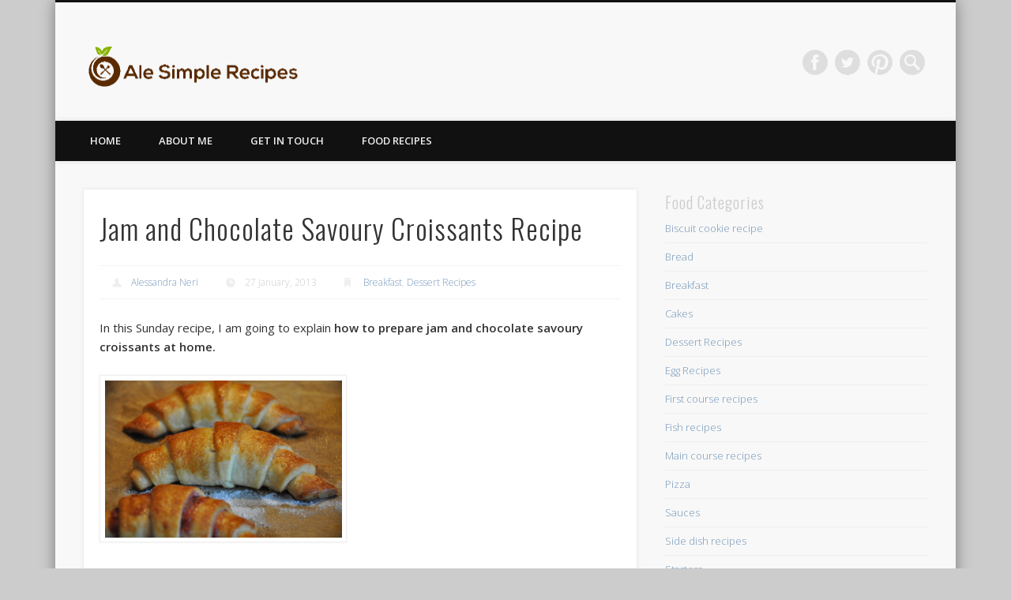

--- FILE ---
content_type: text/html; charset=UTF-8
request_url: https://www.alesimplerecipes.com/savoury-croissants
body_size: 16809
content:
<!DOCTYPE html>
<html lang="en-US">
<head>
<meta charset="UTF-8" />
<meta name="viewport" content="width=device-width, initial-scale=1.0" />
<link rel="profile" href="https://gmpg.org/xfn/11" />
<link rel="pingback" href="https://www.alesimplerecipes.com/xmlrpc.php" />
<meta name='robots' content='index, follow, max-image-preview:large, max-snippet:-1, max-video-preview:-1' />
<script id="cookieyes" type="text/javascript" src="https://cdn-cookieyes.com/client_data/282fb3616487f88df83be131/script.js"></script>
<!-- Google Tag Manager for WordPress by gtm4wp.com -->
<script data-cfasync="false" data-pagespeed-no-defer>
	var gtm4wp_datalayer_name = "dataLayer";
	var dataLayer = dataLayer || [];
</script>
<!-- End Google Tag Manager for WordPress by gtm4wp.com --><script type="text/javascript" id="wpp-js" src="https://www.alesimplerecipes.com/wp-content/plugins/wordpress-popular-posts/assets/js/wpp.min.js" data-sampling="0" data-sampling-rate="100" data-api-url="https://www.alesimplerecipes.com/wp-json/wordpress-popular-posts" data-post-id="918" data-token="df7f317616" data-lang="0" data-debug="0"></script>

	<!-- This site is optimized with the Yoast SEO plugin v23.3 - https://yoast.com/wordpress/plugins/seo/ -->
	<title>savoury croissants recipe</title>
	<meta name="description" content="How to make special your breakfast. Savoury croissants is a great recipe for kids, families and friends. Perfect at breakfast." />
	<link rel="canonical" href="https://www.alesimplerecipes.com/savoury-croissants" />
	<meta property="og:locale" content="en_US" />
	<meta property="og:type" content="article" />
	<meta property="og:title" content="savoury croissants recipe" />
	<meta property="og:description" content="How to make special your breakfast. Savoury croissants is a great recipe for kids, families and friends. Perfect at breakfast." />
	<meta property="og:url" content="https://www.alesimplerecipes.com/savoury-croissants" />
	<meta property="og:site_name" content="Ale Simple Recipes" />
	<meta property="article:published_time" content="2013-01-27T11:30:25+00:00" />
	<meta property="article:modified_time" content="2013-06-02T17:26:22+00:00" />
	<meta property="og:image" content="https://www.alesimplerecipes.com/wp-content/uploads/2013/01/3-x.jpg" />
	<meta property="og:image:width" content="300" />
	<meta property="og:image:height" content="199" />
	<meta property="og:image:type" content="image/jpeg" />
	<meta name="author" content="Alessandra Neri" />
	<meta name="twitter:label1" content="Written by" />
	<meta name="twitter:data1" content="Alessandra Neri" />
	<meta name="twitter:label2" content="Est. reading time" />
	<meta name="twitter:data2" content="1 minute" />
	<script type="application/ld+json" class="yoast-schema-graph">{"@context":"https://schema.org","@graph":[{"@type":"WebPage","@id":"https://www.alesimplerecipes.com/savoury-croissants","url":"https://www.alesimplerecipes.com/savoury-croissants","name":"savoury croissants recipe","isPartOf":{"@id":"https://www.alesimplerecipes.com/#website"},"primaryImageOfPage":{"@id":"https://www.alesimplerecipes.com/savoury-croissants#primaryimage"},"image":{"@id":"https://www.alesimplerecipes.com/savoury-croissants#primaryimage"},"thumbnailUrl":"https://www.alesimplerecipes.com/wp-content/uploads/2013/01/3-x.jpg","datePublished":"2013-01-27T11:30:25+00:00","dateModified":"2013-06-02T17:26:22+00:00","author":{"@id":"https://www.alesimplerecipes.com/#/schema/person/307cf1bca6c83e89422cefbd38960b03"},"description":"How to make special your breakfast. Savoury croissants is a great recipe for kids, families and friends. Perfect at breakfast.","breadcrumb":{"@id":"https://www.alesimplerecipes.com/savoury-croissants#breadcrumb"},"inLanguage":"en-US","potentialAction":[{"@type":"ReadAction","target":["https://www.alesimplerecipes.com/savoury-croissants"]}]},{"@type":"ImageObject","inLanguage":"en-US","@id":"https://www.alesimplerecipes.com/savoury-croissants#primaryimage","url":"https://www.alesimplerecipes.com/wp-content/uploads/2013/01/3-x.jpg","contentUrl":"https://www.alesimplerecipes.com/wp-content/uploads/2013/01/3-x.jpg","width":300,"height":199},{"@type":"BreadcrumbList","@id":"https://www.alesimplerecipes.com/savoury-croissants#breadcrumb","itemListElement":[{"@type":"ListItem","position":1,"name":"Simple Recipes Home","item":"https://www.alesimplerecipes.com/"},{"@type":"ListItem","position":2,"name":"Breakfast","item":"https://www.alesimplerecipes.com/breakfast"},{"@type":"ListItem","position":3,"name":"Jam and Chocolate Savoury Croissants Recipe"}]},{"@type":"WebSite","@id":"https://www.alesimplerecipes.com/#website","url":"https://www.alesimplerecipes.com/","name":"Ale Simple Recipes","description":"Easy Simple Recipes to try at home with great success. No experience neeeded","potentialAction":[{"@type":"SearchAction","target":{"@type":"EntryPoint","urlTemplate":"https://www.alesimplerecipes.com/?s={search_term_string}"},"query-input":"required name=search_term_string"}],"inLanguage":"en-US"},{"@type":"Person","@id":"https://www.alesimplerecipes.com/#/schema/person/307cf1bca6c83e89422cefbd38960b03","name":"Alessandra Neri","image":{"@type":"ImageObject","inLanguage":"en-US","@id":"https://www.alesimplerecipes.com/#/schema/person/image/","url":"https://secure.gravatar.com/avatar/9fa7893961301bea0a50133b2c58930a?s=96&d=mm&r=g","contentUrl":"https://secure.gravatar.com/avatar/9fa7893961301bea0a50133b2c58930a?s=96&d=mm&r=g","caption":"Alessandra Neri"},"url":"https://www.alesimplerecipes.com/author/ale"}]}</script>
	<!-- / Yoast SEO plugin. -->


<link rel="alternate" type="application/rss+xml" title="Ale Simple Recipes &raquo; Feed" href="https://www.alesimplerecipes.com/feed" />
<link rel="alternate" type="application/rss+xml" title="Ale Simple Recipes &raquo; Comments Feed" href="https://www.alesimplerecipes.com/comments/feed" />
<link rel="alternate" type="application/rss+xml" title="Ale Simple Recipes &raquo; Jam and Chocolate Savoury Croissants Recipe Comments Feed" href="https://www.alesimplerecipes.com/savoury-croissants/feed" />
<script type="text/javascript">
/* <![CDATA[ */
window._wpemojiSettings = {"baseUrl":"https:\/\/s.w.org\/images\/core\/emoji\/15.0.3\/72x72\/","ext":".png","svgUrl":"https:\/\/s.w.org\/images\/core\/emoji\/15.0.3\/svg\/","svgExt":".svg","source":{"concatemoji":"https:\/\/www.alesimplerecipes.com\/wp-includes\/js\/wp-emoji-release.min.js?ver=6.6.4"}};
/*! This file is auto-generated */
!function(i,n){var o,s,e;function c(e){try{var t={supportTests:e,timestamp:(new Date).valueOf()};sessionStorage.setItem(o,JSON.stringify(t))}catch(e){}}function p(e,t,n){e.clearRect(0,0,e.canvas.width,e.canvas.height),e.fillText(t,0,0);var t=new Uint32Array(e.getImageData(0,0,e.canvas.width,e.canvas.height).data),r=(e.clearRect(0,0,e.canvas.width,e.canvas.height),e.fillText(n,0,0),new Uint32Array(e.getImageData(0,0,e.canvas.width,e.canvas.height).data));return t.every(function(e,t){return e===r[t]})}function u(e,t,n){switch(t){case"flag":return n(e,"\ud83c\udff3\ufe0f\u200d\u26a7\ufe0f","\ud83c\udff3\ufe0f\u200b\u26a7\ufe0f")?!1:!n(e,"\ud83c\uddfa\ud83c\uddf3","\ud83c\uddfa\u200b\ud83c\uddf3")&&!n(e,"\ud83c\udff4\udb40\udc67\udb40\udc62\udb40\udc65\udb40\udc6e\udb40\udc67\udb40\udc7f","\ud83c\udff4\u200b\udb40\udc67\u200b\udb40\udc62\u200b\udb40\udc65\u200b\udb40\udc6e\u200b\udb40\udc67\u200b\udb40\udc7f");case"emoji":return!n(e,"\ud83d\udc26\u200d\u2b1b","\ud83d\udc26\u200b\u2b1b")}return!1}function f(e,t,n){var r="undefined"!=typeof WorkerGlobalScope&&self instanceof WorkerGlobalScope?new OffscreenCanvas(300,150):i.createElement("canvas"),a=r.getContext("2d",{willReadFrequently:!0}),o=(a.textBaseline="top",a.font="600 32px Arial",{});return e.forEach(function(e){o[e]=t(a,e,n)}),o}function t(e){var t=i.createElement("script");t.src=e,t.defer=!0,i.head.appendChild(t)}"undefined"!=typeof Promise&&(o="wpEmojiSettingsSupports",s=["flag","emoji"],n.supports={everything:!0,everythingExceptFlag:!0},e=new Promise(function(e){i.addEventListener("DOMContentLoaded",e,{once:!0})}),new Promise(function(t){var n=function(){try{var e=JSON.parse(sessionStorage.getItem(o));if("object"==typeof e&&"number"==typeof e.timestamp&&(new Date).valueOf()<e.timestamp+604800&&"object"==typeof e.supportTests)return e.supportTests}catch(e){}return null}();if(!n){if("undefined"!=typeof Worker&&"undefined"!=typeof OffscreenCanvas&&"undefined"!=typeof URL&&URL.createObjectURL&&"undefined"!=typeof Blob)try{var e="postMessage("+f.toString()+"("+[JSON.stringify(s),u.toString(),p.toString()].join(",")+"));",r=new Blob([e],{type:"text/javascript"}),a=new Worker(URL.createObjectURL(r),{name:"wpTestEmojiSupports"});return void(a.onmessage=function(e){c(n=e.data),a.terminate(),t(n)})}catch(e){}c(n=f(s,u,p))}t(n)}).then(function(e){for(var t in e)n.supports[t]=e[t],n.supports.everything=n.supports.everything&&n.supports[t],"flag"!==t&&(n.supports.everythingExceptFlag=n.supports.everythingExceptFlag&&n.supports[t]);n.supports.everythingExceptFlag=n.supports.everythingExceptFlag&&!n.supports.flag,n.DOMReady=!1,n.readyCallback=function(){n.DOMReady=!0}}).then(function(){return e}).then(function(){var e;n.supports.everything||(n.readyCallback(),(e=n.source||{}).concatemoji?t(e.concatemoji):e.wpemoji&&e.twemoji&&(t(e.twemoji),t(e.wpemoji)))}))}((window,document),window._wpemojiSettings);
/* ]]> */
</script>
<style id='wp-emoji-styles-inline-css' type='text/css'>

	img.wp-smiley, img.emoji {
		display: inline !important;
		border: none !important;
		box-shadow: none !important;
		height: 1em !important;
		width: 1em !important;
		margin: 0 0.07em !important;
		vertical-align: -0.1em !important;
		background: none !important;
		padding: 0 !important;
	}
</style>
<link rel='stylesheet' id='wp-block-library-css' href='https://www.alesimplerecipes.com/wp-includes/css/dist/block-library/style.min.css?ver=6.6.4' type='text/css' media='all' />
<style id='classic-theme-styles-inline-css' type='text/css'>
/*! This file is auto-generated */
.wp-block-button__link{color:#fff;background-color:#32373c;border-radius:9999px;box-shadow:none;text-decoration:none;padding:calc(.667em + 2px) calc(1.333em + 2px);font-size:1.125em}.wp-block-file__button{background:#32373c;color:#fff;text-decoration:none}
</style>
<style id='global-styles-inline-css' type='text/css'>
:root{--wp--preset--aspect-ratio--square: 1;--wp--preset--aspect-ratio--4-3: 4/3;--wp--preset--aspect-ratio--3-4: 3/4;--wp--preset--aspect-ratio--3-2: 3/2;--wp--preset--aspect-ratio--2-3: 2/3;--wp--preset--aspect-ratio--16-9: 16/9;--wp--preset--aspect-ratio--9-16: 9/16;--wp--preset--color--black: #000000;--wp--preset--color--cyan-bluish-gray: #abb8c3;--wp--preset--color--white: #ffffff;--wp--preset--color--pale-pink: #f78da7;--wp--preset--color--vivid-red: #cf2e2e;--wp--preset--color--luminous-vivid-orange: #ff6900;--wp--preset--color--luminous-vivid-amber: #fcb900;--wp--preset--color--light-green-cyan: #7bdcb5;--wp--preset--color--vivid-green-cyan: #00d084;--wp--preset--color--pale-cyan-blue: #8ed1fc;--wp--preset--color--vivid-cyan-blue: #0693e3;--wp--preset--color--vivid-purple: #9b51e0;--wp--preset--gradient--vivid-cyan-blue-to-vivid-purple: linear-gradient(135deg,rgba(6,147,227,1) 0%,rgb(155,81,224) 100%);--wp--preset--gradient--light-green-cyan-to-vivid-green-cyan: linear-gradient(135deg,rgb(122,220,180) 0%,rgb(0,208,130) 100%);--wp--preset--gradient--luminous-vivid-amber-to-luminous-vivid-orange: linear-gradient(135deg,rgba(252,185,0,1) 0%,rgba(255,105,0,1) 100%);--wp--preset--gradient--luminous-vivid-orange-to-vivid-red: linear-gradient(135deg,rgba(255,105,0,1) 0%,rgb(207,46,46) 100%);--wp--preset--gradient--very-light-gray-to-cyan-bluish-gray: linear-gradient(135deg,rgb(238,238,238) 0%,rgb(169,184,195) 100%);--wp--preset--gradient--cool-to-warm-spectrum: linear-gradient(135deg,rgb(74,234,220) 0%,rgb(151,120,209) 20%,rgb(207,42,186) 40%,rgb(238,44,130) 60%,rgb(251,105,98) 80%,rgb(254,248,76) 100%);--wp--preset--gradient--blush-light-purple: linear-gradient(135deg,rgb(255,206,236) 0%,rgb(152,150,240) 100%);--wp--preset--gradient--blush-bordeaux: linear-gradient(135deg,rgb(254,205,165) 0%,rgb(254,45,45) 50%,rgb(107,0,62) 100%);--wp--preset--gradient--luminous-dusk: linear-gradient(135deg,rgb(255,203,112) 0%,rgb(199,81,192) 50%,rgb(65,88,208) 100%);--wp--preset--gradient--pale-ocean: linear-gradient(135deg,rgb(255,245,203) 0%,rgb(182,227,212) 50%,rgb(51,167,181) 100%);--wp--preset--gradient--electric-grass: linear-gradient(135deg,rgb(202,248,128) 0%,rgb(113,206,126) 100%);--wp--preset--gradient--midnight: linear-gradient(135deg,rgb(2,3,129) 0%,rgb(40,116,252) 100%);--wp--preset--font-size--small: 13px;--wp--preset--font-size--medium: 20px;--wp--preset--font-size--large: 36px;--wp--preset--font-size--x-large: 42px;--wp--preset--spacing--20: 0.44rem;--wp--preset--spacing--30: 0.67rem;--wp--preset--spacing--40: 1rem;--wp--preset--spacing--50: 1.5rem;--wp--preset--spacing--60: 2.25rem;--wp--preset--spacing--70: 3.38rem;--wp--preset--spacing--80: 5.06rem;--wp--preset--shadow--natural: 6px 6px 9px rgba(0, 0, 0, 0.2);--wp--preset--shadow--deep: 12px 12px 50px rgba(0, 0, 0, 0.4);--wp--preset--shadow--sharp: 6px 6px 0px rgba(0, 0, 0, 0.2);--wp--preset--shadow--outlined: 6px 6px 0px -3px rgba(255, 255, 255, 1), 6px 6px rgba(0, 0, 0, 1);--wp--preset--shadow--crisp: 6px 6px 0px rgba(0, 0, 0, 1);}:where(.is-layout-flex){gap: 0.5em;}:where(.is-layout-grid){gap: 0.5em;}body .is-layout-flex{display: flex;}.is-layout-flex{flex-wrap: wrap;align-items: center;}.is-layout-flex > :is(*, div){margin: 0;}body .is-layout-grid{display: grid;}.is-layout-grid > :is(*, div){margin: 0;}:where(.wp-block-columns.is-layout-flex){gap: 2em;}:where(.wp-block-columns.is-layout-grid){gap: 2em;}:where(.wp-block-post-template.is-layout-flex){gap: 1.25em;}:where(.wp-block-post-template.is-layout-grid){gap: 1.25em;}.has-black-color{color: var(--wp--preset--color--black) !important;}.has-cyan-bluish-gray-color{color: var(--wp--preset--color--cyan-bluish-gray) !important;}.has-white-color{color: var(--wp--preset--color--white) !important;}.has-pale-pink-color{color: var(--wp--preset--color--pale-pink) !important;}.has-vivid-red-color{color: var(--wp--preset--color--vivid-red) !important;}.has-luminous-vivid-orange-color{color: var(--wp--preset--color--luminous-vivid-orange) !important;}.has-luminous-vivid-amber-color{color: var(--wp--preset--color--luminous-vivid-amber) !important;}.has-light-green-cyan-color{color: var(--wp--preset--color--light-green-cyan) !important;}.has-vivid-green-cyan-color{color: var(--wp--preset--color--vivid-green-cyan) !important;}.has-pale-cyan-blue-color{color: var(--wp--preset--color--pale-cyan-blue) !important;}.has-vivid-cyan-blue-color{color: var(--wp--preset--color--vivid-cyan-blue) !important;}.has-vivid-purple-color{color: var(--wp--preset--color--vivid-purple) !important;}.has-black-background-color{background-color: var(--wp--preset--color--black) !important;}.has-cyan-bluish-gray-background-color{background-color: var(--wp--preset--color--cyan-bluish-gray) !important;}.has-white-background-color{background-color: var(--wp--preset--color--white) !important;}.has-pale-pink-background-color{background-color: var(--wp--preset--color--pale-pink) !important;}.has-vivid-red-background-color{background-color: var(--wp--preset--color--vivid-red) !important;}.has-luminous-vivid-orange-background-color{background-color: var(--wp--preset--color--luminous-vivid-orange) !important;}.has-luminous-vivid-amber-background-color{background-color: var(--wp--preset--color--luminous-vivid-amber) !important;}.has-light-green-cyan-background-color{background-color: var(--wp--preset--color--light-green-cyan) !important;}.has-vivid-green-cyan-background-color{background-color: var(--wp--preset--color--vivid-green-cyan) !important;}.has-pale-cyan-blue-background-color{background-color: var(--wp--preset--color--pale-cyan-blue) !important;}.has-vivid-cyan-blue-background-color{background-color: var(--wp--preset--color--vivid-cyan-blue) !important;}.has-vivid-purple-background-color{background-color: var(--wp--preset--color--vivid-purple) !important;}.has-black-border-color{border-color: var(--wp--preset--color--black) !important;}.has-cyan-bluish-gray-border-color{border-color: var(--wp--preset--color--cyan-bluish-gray) !important;}.has-white-border-color{border-color: var(--wp--preset--color--white) !important;}.has-pale-pink-border-color{border-color: var(--wp--preset--color--pale-pink) !important;}.has-vivid-red-border-color{border-color: var(--wp--preset--color--vivid-red) !important;}.has-luminous-vivid-orange-border-color{border-color: var(--wp--preset--color--luminous-vivid-orange) !important;}.has-luminous-vivid-amber-border-color{border-color: var(--wp--preset--color--luminous-vivid-amber) !important;}.has-light-green-cyan-border-color{border-color: var(--wp--preset--color--light-green-cyan) !important;}.has-vivid-green-cyan-border-color{border-color: var(--wp--preset--color--vivid-green-cyan) !important;}.has-pale-cyan-blue-border-color{border-color: var(--wp--preset--color--pale-cyan-blue) !important;}.has-vivid-cyan-blue-border-color{border-color: var(--wp--preset--color--vivid-cyan-blue) !important;}.has-vivid-purple-border-color{border-color: var(--wp--preset--color--vivid-purple) !important;}.has-vivid-cyan-blue-to-vivid-purple-gradient-background{background: var(--wp--preset--gradient--vivid-cyan-blue-to-vivid-purple) !important;}.has-light-green-cyan-to-vivid-green-cyan-gradient-background{background: var(--wp--preset--gradient--light-green-cyan-to-vivid-green-cyan) !important;}.has-luminous-vivid-amber-to-luminous-vivid-orange-gradient-background{background: var(--wp--preset--gradient--luminous-vivid-amber-to-luminous-vivid-orange) !important;}.has-luminous-vivid-orange-to-vivid-red-gradient-background{background: var(--wp--preset--gradient--luminous-vivid-orange-to-vivid-red) !important;}.has-very-light-gray-to-cyan-bluish-gray-gradient-background{background: var(--wp--preset--gradient--very-light-gray-to-cyan-bluish-gray) !important;}.has-cool-to-warm-spectrum-gradient-background{background: var(--wp--preset--gradient--cool-to-warm-spectrum) !important;}.has-blush-light-purple-gradient-background{background: var(--wp--preset--gradient--blush-light-purple) !important;}.has-blush-bordeaux-gradient-background{background: var(--wp--preset--gradient--blush-bordeaux) !important;}.has-luminous-dusk-gradient-background{background: var(--wp--preset--gradient--luminous-dusk) !important;}.has-pale-ocean-gradient-background{background: var(--wp--preset--gradient--pale-ocean) !important;}.has-electric-grass-gradient-background{background: var(--wp--preset--gradient--electric-grass) !important;}.has-midnight-gradient-background{background: var(--wp--preset--gradient--midnight) !important;}.has-small-font-size{font-size: var(--wp--preset--font-size--small) !important;}.has-medium-font-size{font-size: var(--wp--preset--font-size--medium) !important;}.has-large-font-size{font-size: var(--wp--preset--font-size--large) !important;}.has-x-large-font-size{font-size: var(--wp--preset--font-size--x-large) !important;}
:where(.wp-block-post-template.is-layout-flex){gap: 1.25em;}:where(.wp-block-post-template.is-layout-grid){gap: 1.25em;}
:where(.wp-block-columns.is-layout-flex){gap: 2em;}:where(.wp-block-columns.is-layout-grid){gap: 2em;}
:root :where(.wp-block-pullquote){font-size: 1.5em;line-height: 1.6;}
</style>
<link rel='stylesheet' id='cntctfrm_form_style-css' href='https://www.alesimplerecipes.com/wp-content/plugins/contact-form-plugin/css/form_style.css?ver=4.3.1' type='text/css' media='all' />
<link rel='stylesheet' id='yumprint-recipe-theme-layout-css' href='https://www.alesimplerecipes.com/wp-content/plugins/recipe-card/css/layout.css?ver=6.6.4' type='text/css' media='all' />
<link rel='stylesheet' id='wordpress-popular-posts-css-css' href='https://www.alesimplerecipes.com/wp-content/plugins/wordpress-popular-posts/assets/css/wpp.css?ver=7.0.1' type='text/css' media='all' />
<link rel='stylesheet' id='pinboard-web-font-css' href='https://fonts.googleapis.com/css?family=Open+Sans:300,300italic,regular,italic,600,600italic|Oswald:300,300italic,regular,italic,600,600italic&#038;subset=latin' type='text/css' media='all' />
<link rel='stylesheet' id='pinboard-css' href='https://www.alesimplerecipes.com/wp-content/themes/pinboard/style.css' type='text/css' media='all' />
<link rel='stylesheet' id='colorbox-css' href='https://www.alesimplerecipes.com/wp-content/themes/pinboard/styles/colorbox.css' type='text/css' media='all' />
<link rel='stylesheet' id='yarpp-thumbnails-css' href='https://www.alesimplerecipes.com/wp-content/plugins/yet-another-related-posts-plugin/style/styles_thumbnails.css?ver=5.30.10' type='text/css' media='all' />
<style id='yarpp-thumbnails-inline-css' type='text/css'>
.yarpp-thumbnails-horizontal .yarpp-thumbnail {width: 130px;height: 170px;margin: 5px;margin-left: 0px;}.yarpp-thumbnail > img, .yarpp-thumbnail-default {width: 120px;height: 120px;margin: 5px;}.yarpp-thumbnails-horizontal .yarpp-thumbnail-title {margin: 7px;margin-top: 0px;width: 120px;}.yarpp-thumbnail-default > img {min-height: 120px;min-width: 120px;}
</style>
	<!--[if lt IE 9]>
	<script src="https://www.alesimplerecipes.com/wp-content/themes/pinboard/scripts/html5.js" type="text/javascript"></script>
	<![endif]-->
<script type="text/javascript" src="https://www.alesimplerecipes.com/wp-includes/js/jquery/jquery.min.js?ver=3.7.1" id="jquery-core-js"></script>
<script type="text/javascript" src="https://www.alesimplerecipes.com/wp-includes/js/jquery/jquery-migrate.min.js?ver=3.4.1" id="jquery-migrate-js"></script>
<script type="text/javascript" src="https://www.alesimplerecipes.com/wp-content/plugins/recipe-card/js/post.js?ver=6.6.4" id="yumprint-recipe-post-js"></script>
<script type="text/javascript" src="https://www.alesimplerecipes.com/wp-content/themes/pinboard/scripts/ios-orientationchange-fix.js" id="ios-orientationchange-fix-js"></script>
<script type="text/javascript" src="https://www.alesimplerecipes.com/wp-content/themes/pinboard/scripts/jquery.flexslider-min.js" id="flexslider-js"></script>
<script type="text/javascript" src="https://www.alesimplerecipes.com/wp-content/themes/pinboard/scripts/jquery.fitvids.js" id="fitvids-js"></script>
<script type="text/javascript" src="https://www.alesimplerecipes.com/wp-content/themes/pinboard/scripts/jquery.colorbox-min.js" id="colorbox-js"></script>
<link rel="https://api.w.org/" href="https://www.alesimplerecipes.com/wp-json/" /><link rel="alternate" title="JSON" type="application/json" href="https://www.alesimplerecipes.com/wp-json/wp/v2/posts/918" /><link rel="EditURI" type="application/rsd+xml" title="RSD" href="https://www.alesimplerecipes.com/xmlrpc.php?rsd" />
<meta name="generator" content="WordPress 6.6.4" />
<link rel='shortlink' href='https://www.alesimplerecipes.com/?p=918' />
<link rel="alternate" title="oEmbed (JSON)" type="application/json+oembed" href="https://www.alesimplerecipes.com/wp-json/oembed/1.0/embed?url=https%3A%2F%2Fwww.alesimplerecipes.com%2Fsavoury-croissants" />
<link rel="alternate" title="oEmbed (XML)" type="text/xml+oembed" href="https://www.alesimplerecipes.com/wp-json/oembed/1.0/embed?url=https%3A%2F%2Fwww.alesimplerecipes.com%2Fsavoury-croissants&#038;format=xml" />
<script type="text/javascript">
	window.yumprintRecipePlugin = "https://www.alesimplerecipes.com/wp-content/plugins/recipe-card";
	window.yumprintRecipeAjaxUrl = "https://www.alesimplerecipes.com/wp-admin/admin-ajax.php";
	window.yumprintRecipeUrl = "https://www.alesimplerecipes.com/";
</script><!--[if lte IE 8]>
<script type="text/javascript">
    window.yumprintRecipeDisabled = true;
</script>
<![endif]-->
<style type="text/css">	@import url(https://fonts.googleapis.com/css?family=Arvo|Sanchez);    .blog-yumprint-recipe .blog-yumprint-recipe-title {
    	color: rgb(100,175,30);
    }
    .blog-yumprint-recipe .blog-yumprint-subheader, .blog-yumprint-recipe .blog-yumprint-infobar-section-title, .blog-yumprint-recipe .blog-yumprint-infobox-section-title, .blog-yumprint-nutrition-section-title {
        color: rgb(100,175,30);
    }
    .blog-yumprint-recipe .blog-yumprint-save, .blog-yumprint-recipe .blog-yumprint-header .blog-yumprint-save a {
    	background-color: rgb(145,196,20);
    	color: #ffffff !important;
    }
    .blog-yumprint-recipe .blog-yumprint-save:hover, .blog-yumprint-recipe .blog-yumprint-header .blog-yumprint-save:hover a {
    	background-color: #a4de17;
    }
    .blog-yumprint-recipe .blog-yumprint-adapted-link, .blog-yumprint-nutrition-more, .blog-yumprint-report-error {
        color: rgb(145,196,20);
    }
    .blog-yumprint-recipe .blog-yumprint-infobar-section-data, .blog-yumprint-recipe .blog-yumprint-infobox-section-data, .blog-yumprint-recipe .blog-yumprint-adapted, .blog-yumprint-recipe .blog-yumprint-author, .blog-yumprint-recipe .blog-yumprint-serves, .blog-yumprint-nutrition-section-data {
        color: #8C8C8C;
    }
    .blog-yumprint-recipe .blog-yumprint-recipe-summary, .blog-yumprint-recipe .blog-yumprint-ingredient-item, .blog-yumprint-recipe .blog-yumprint-method-item, .blog-yumprint-recipe .blog-yumprint-note-item, .blog-yumprint-write-review, .blog-yumprint-nutrition-box {
        color: rgb(65, 65, 65);
    }
    .blog-yumprint-write-review:hover, .blog-yumprint-nutrition-more:hover, .blog-yumprint-recipe .blog-yumprint-adapted-link:hover {
        color: #a4de17;
    }
    .blog-yumprint-recipe .blog-yumprint-nutrition-bar:hover .blog-yumprint-nutrition-section-title {
        color: #73c922;
    }
    .blog-yumprint-recipe .blog-yumprint-nutrition-bar:hover .blog-yumprint-nutrition-section-data {
        color: #a6a6a6;
    }

    .blog-yumprint-recipe .blog-yumprint-print {
    	background-color: #BEBEBE;
    	color: #ffffff;
    }
    .blog-yumprint-recipe .blog-yumprint-print:hover {
    	background-color: #d8d8d8;
    }
    .blog-yumprint-recipe {
    	background-color: white;
    	border-color: rgb(220, 220, 220);
    	border-style: solid;
    	border-width: 1px;
    	border-radius: 30px;
    }
    .blog-yumprint-recipe .blog-yumprint-recipe-contents {
    	border-top-color: rgb(220, 220, 220);
    	border-top-width: 1px;
    	border-top-style: solid;
    }
    .blog-yumprint-recipe .blog-yumprint-info-bar, .blog-yumprint-recipe .blog-yumprint-nutrition-bar, .blog-yumprint-nutrition-border {
    	border-top-color: rgb(220, 220, 220);
    	border-top-width: 1px;
    	border-top-style: solid;
    }
    .blog-yumprint-nutrition-line, .blog-yumprint-nutrition-thick-line, .blog-yumprint-nutrition-very-thick-line {
    	border-top-color: rgb(220, 220, 220);
    }
    .blog-yumprint-recipe .blog-yumprint-info-box, .blog-yumprint-nutrition-box {
    	background-color: white;
    	border-color: rgb(220, 220, 220);
    	border-style: solid;
    	border-width: 1px;
    	border-radius: 15px;
    }
    .blog-yumprint-recipe .blog-yumprint-recipe-title {
		font-family: Arvo, Helvetica Neue, Helvetica, Tahoma, Sans Serif, Sans;
		font-size: 22px;
		font-weight: normal;
		font-style: normal;
		text-transform: none;
		text-decoration: none;
    }
    .blog-yumprint-recipe .blog-yumprint-subheader {
		font-family: Arvo, Helvetica Neue, Helvetica, Tahoma, Sans Serif, Sans;
		font-size: 18px;
		font-weight: normal;
		font-style: normal;
		text-transform: none;
		text-decoration: none;
    }
    .blog-yumprint-recipe .blog-yumprint-recipe-summary, .blog-yumprint-recipe .blog-yumprint-ingredients, .blog-yumprint-recipe .blog-yumprint-methods, .blog-yumprint-recipe .blog-yumprint-notes, .blog-yumprint-write-review, .blog-yumprint-nutrition-box {
		font-family: Sanchez, Helvetica Neue, Helvetica, Tahoma, Sans Serif, Sans;
		font-size: 14px;
		font-weight: normal;
		font-style: normal;
		text-transform: none;
		text-decoration: none;
    }
    .blog-yumprint-recipe .blog-yumprint-info-bar, .blog-yumprint-recipe .blog-yumprint-info-box, .blog-yumprint-recipe .blog-yumprint-adapted, .blog-yumprint-recipe .blog-yumprint-author, .blog-yumprint-recipe .blog-yumprint-serves, .blog-yumprint-recipe .blog-yumprint-infobar-section-title, .blog-yumprint-recipe .blog-yumprint-infobox-section-title,.blog-yumprint-recipe .blog-yumprint-nutrition-bar, .blog-yumprint-nutrition-section-title, .blog-yumprint-nutrition-more {
		font-family: Sanchez, Helvetica Neue, Helvetica, Tahoma, Sans Serif, Sans;
		font-size: 14px;
		font-weight: normal;
		font-style: normal;
		text-transform: none;
		text-decoration: none;
    }
    .blog-yumprint-recipe .blog-yumprint-action {
		font-family: Sanchez, Helvetica Neue, Helvetica, Tahoma, Sans Serif, Sans;
		font-size: 13px;
		font-weight: normal;
		font-style: normal;
		text-transform: none;
		text-decoration: none;
    }    .blog-yumprint-header {
        width: 100% !important;
    }    </style>
<!-- Google Tag Manager for WordPress by gtm4wp.com -->
<!-- GTM Container placement set to automatic -->
<script data-cfasync="false" data-pagespeed-no-defer type="text/javascript">
	var dataLayer_content = {"pagePostType":"post","pagePostType2":"single-post","pageCategory":["breakfast","dessert-recipes"],"pageAttributes":["chocolate-croissants"],"pagePostAuthor":"Alessandra Neri"};
	dataLayer.push( dataLayer_content );
</script>
<script data-cfasync="false">
(function(w,d,s,l,i){w[l]=w[l]||[];w[l].push({'gtm.start':
new Date().getTime(),event:'gtm.js'});var f=d.getElementsByTagName(s)[0],
j=d.createElement(s),dl=l!='dataLayer'?'&l='+l:'';j.async=true;j.src=
'//www.googletagmanager.com/gtm.js?id='+i+dl;f.parentNode.insertBefore(j,f);
})(window,document,'script','dataLayer','GTM-MN93B7F');
</script>
<!-- End Google Tag Manager for WordPress by gtm4wp.com -->            <style id="wpp-loading-animation-styles">@-webkit-keyframes bgslide{from{background-position-x:0}to{background-position-x:-200%}}@keyframes bgslide{from{background-position-x:0}to{background-position-x:-200%}}.wpp-widget-block-placeholder,.wpp-shortcode-placeholder{margin:0 auto;width:60px;height:3px;background:#dd3737;background:linear-gradient(90deg,#dd3737 0%,#571313 10%,#dd3737 100%);background-size:200% auto;border-radius:3px;-webkit-animation:bgslide 1s infinite linear;animation:bgslide 1s infinite linear}</style>
            <script>
/* <![CDATA[ */
	jQuery(window).load(function() {
			});
	jQuery(document).ready(function($) {
		$('#access .menu > li > a').each(function() {
			var title = $(this).attr('title');
			if(typeof title !== 'undefined' && title !== false) {
				$(this).append('<br /> <span>'+title+'</span>');
				$(this).removeAttr('title');
			}
		});
		function pinboard_move_elements(container) {
			if( container.hasClass('onecol') ) {
				var thumb = $('.entry-thumbnail', container);
				if('undefined' !== typeof thumb)
					$('.entry-container', container).before(thumb);
				var video = $('.entry-attachment', container);
				if('undefined' !== typeof video)
					$('.entry-container', container).before(video);
				var gallery = $('.post-gallery', container);
				if('undefined' !== typeof gallery)
					$('.entry-container', container).before(gallery);
				var meta = $('.entry-meta', container);
				if('undefined' !== typeof meta)
					$('.entry-container', container).after(meta);
			}
		}
		function pinboard_restore_elements(container) {
			if( container.hasClass('onecol') ) {
				var thumb = $('.entry-thumbnail', container);
				if('undefined' !== typeof thumb)
					$('.entry-header', container).after(thumb);
				var video = $('.entry-attachment', container);
				if('undefined' !== typeof video)
					$('.entry-header', container).after(video);
				var gallery = $('.post-gallery', container);
				if('undefined' !== typeof gallery)
					$('.entry-header', container).after(gallery);
				var meta = $('.entry-meta', container);
				if('undefined' !== typeof meta)
					$('.entry-header', container).append(meta);
				else
					$('.entry-header', container).html(meta.html());
			}
		}
		if( ($(window).width() > 960) || ($(document).width() > 960) ) {
			// Viewport is greater than tablet: portrait
		} else {
			$('#content .hentry').each(function() {
				pinboard_move_elements($(this));
			});
		}
		$(window).resize(function() {
			if( ($(window).width() > 960) || ($(document).width() > 960) ) {
									$('.page-template-template-full-width-php #content .hentry, .page-template-template-blog-full-width-php #content .hentry, .page-template-template-blog-four-col-php #content .hentry').each(function() {
						pinboard_restore_elements($(this));
					});
							} else {
				$('#content .hentry').each(function() {
					pinboard_move_elements($(this));
				});
			}
			if( ($(window).width() > 760) || ($(document).width() > 760) ) {
				var maxh = 0;
				$('#access .menu > li > a').each(function() {
					if(parseInt($(this).css('height'))>maxh) {
						maxh = parseInt($(this).css('height'));
					}
				});
				$('#access .menu > li > a').css('height', maxh);
			} else {
				$('#access .menu > li > a').css('height', 'auto');
			}
		});
		if( ($(window).width() > 760) || ($(document).width() > 760) ) {
			var maxh = 0;
			$('#access .menu > li > a').each(function() {
				var title = $(this).attr('title');
				if(typeof title !== 'undefined' && title !== false) {
					$(this).append('<br /> <span>'+title+'</span>');
					$(this).removeAttr('title');
				}
				if(parseInt($(this).css('height'))>maxh) {
					maxh = parseInt($(this).css('height'));
				}
			});
			$('#access .menu > li > a').css('height', maxh);
							$('#access li').mouseenter(function() {
					$(this).children('ul').css('display', 'none').stop(true, true).fadeIn(250).css('display', 'block').children('ul').css('display', 'none');
				});
				$('#access li').mouseleave(function() {
					$(this).children('ul').stop(true, true).fadeOut(250).css('display', 'block');
				});
					} else {
			$('#access li').each(function() {
				if($(this).children('ul').length)
					$(this).append('<span class="drop-down-toggle"><span class="drop-down-arrow"></span></span>');
			});
			$('.drop-down-toggle').click(function() {
				$(this).parent().children('ul').slideToggle(250);
			});
		}
				$('.entry-attachment audio, .entry-attachment video').mediaelementplayer({
			videoWidth: '100%',
			videoHeight: '100%',
			audioWidth: '100%',
			alwaysShowControls: true,
			features: ['playpause','progress','tracks','volume'],
			videoVolume: 'horizontal'
		});
		$(".entry-attachment, .entry-content").fitVids({ customSelector: "iframe[src*='wordpress.tv'], iframe[src*='www.dailymotion.com'], iframe[src*='blip.tv'], iframe[src*='www.viddler.com']"});
	});
	jQuery(window).load(function() {
					jQuery('.entry-content a[href$=".jpg"],.entry-content a[href$=".jpeg"],.entry-content a[href$=".png"],.entry-content a[href$=".gif"],a.colorbox').colorbox({
				maxWidth: '100%',
				maxHeight: '100%',
			});
			});
/* ]]> */
</script>
<style type="text/css">
					@media screen and (max-width: 760px) {
			#sidebar {
				display: none;
			}
		}
																																									</style>
<style type="text/css">.recentcomments a{display:inline !important;padding:0 !important;margin:0 !important;}</style><style type="text/css">
	#site-title .home,
	#site-description {
		position:absolute !important;
		clip:rect(1px, 1px, 1px, 1px);
	}
</style>

<script type='text/javascript' src='https://www.alesimplerecipes.com/wp-content/plugins/wp-spamshield/js/jscripts.php'></script> 
</head>
<body data-rsssl=1 class="post-template-default single single-post postid-918 single-format-standard">
	<div id="wrapper">
		<header id="header">
			<div id="site-title">
									<a href="https://www.alesimplerecipes.com/" rel="home">
						<img src="https://www.alesimplerecipes.com/wp-content/uploads/2014/05/alesimplerecipes-logo.gif" alt="Ale Simple Recipes" width="275" height="54" />
					</a>
								<a class="home" href="https://www.alesimplerecipes.com/" rel="home">Ale Simple Recipes</a>
			</div>
							<div id="site-description">Easy Simple Recipes to try at home with great success. No experience neeeded</div>
							<form role="search" method="get" id="searchform" action="https://www.alesimplerecipes.com/" >
	<input type="text" value="" placeholder="Search this website&#8230;" name="s" id="s" />
	<input type="submit" id="searchsubmit" value="Search" />
</form>			<div id="social-media-icons">
							<a class="social-media-icon facebook" href="https://www.facebook.com/AlessandrasRecipes">Facebook</a>
									<a class="social-media-icon twitter" href="https://www.twitter.com/alerecipes">Twitter</a>
									<a class="social-media-icon pinterest" href="https://www.pinterest.com/alessandra1852">Pinterest</a>
																							</div>
				<div class="clear"></div>
			<nav id="access">
				<a class="nav-show" href="#access">Show Navigation</a>
				<a class="nav-hide" href="#nogo">Hide Navigation</a>
				<div class="menu-menu-container"><ul id="menu-menu" class="menu"><li id="menu-item-4530" class="menu-item menu-item-type-custom menu-item-object-custom menu-item-home menu-item-4530"><a href="https://www.alesimplerecipes.com/">Home</a></li>
<li id="menu-item-4529" class="menu-item menu-item-type-post_type menu-item-object-page menu-item-4529"><a href="https://www.alesimplerecipes.com/about">About me</a></li>
<li id="menu-item-4534" class="menu-item menu-item-type-post_type menu-item-object-page menu-item-4534"><a href="https://www.alesimplerecipes.com/contact">Get in Touch</a></li>
<li id="menu-item-4535" class="menu-item menu-item-type-custom menu-item-object-custom menu-item-has-children menu-item-4535"><a>Food Recipes</a>
<ul class="sub-menu">
	<li id="menu-item-4536" class="menu-item menu-item-type-taxonomy menu-item-object-category menu-item-4536"><a href="https://www.alesimplerecipes.com/main-course-recipes">Main course recipes</a></li>
	<li id="menu-item-4537" class="menu-item menu-item-type-taxonomy menu-item-object-category menu-item-4537"><a href="https://www.alesimplerecipes.com/first-course-recipes">First course recipes</a></li>
	<li id="menu-item-4540" class="menu-item menu-item-type-taxonomy menu-item-object-category menu-item-4540"><a href="https://www.alesimplerecipes.com/pizza">Pizza</a></li>
	<li id="menu-item-4539" class="menu-item menu-item-type-taxonomy menu-item-object-category menu-item-4539"><a href="https://www.alesimplerecipes.com/bread">Bread</a></li>
	<li id="menu-item-4538" class="menu-item menu-item-type-taxonomy menu-item-object-category current-post-ancestor current-menu-parent current-post-parent menu-item-4538"><a href="https://www.alesimplerecipes.com/dessert-recipes">Dessert Recipes</a></li>
</ul>
</li>
</ul></div>				<div class="clear"></div>
			</nav><!-- #access -->
		</header><!-- #header -->	<div id="container">
		<section id="content" class="column twothirdcol">
							<article class="post-918 post type-post status-publish format-standard has-post-thumbnail hentry category-breakfast category-dessert-recipes tag-chocolate-croissants column onecol" id="post-918">
					<div class="entry">
						<header class="entry-header">
							<h1 class="entry-title">Jam and Chocolate Savoury Croissants Recipe</h1>
									<aside class="entry-meta">
							<span class="entry-author-link"><a href="https://www.alesimplerecipes.com/author/ale" title="Posts by Alessandra Neri" rel="author">Alessandra Neri</a></span>
									<span class="entry-date">27 January, 2013</span>
												<span class="entry-category"><a href="https://www.alesimplerecipes.com/breakfast" rel="category tag">Breakfast</a>, <a href="https://www.alesimplerecipes.com/dessert-recipes" rel="category tag">Dessert Recipes</a></span>
																		<div class="clear"></div>
		</aside><!-- .entry-meta -->
							</header><!-- .entry-header -->
						<div class="entry-content">
														<p>In this Sunday recipe, I am going to explain <strong>how to prepare jam and chocolate savoury croissants at home.</strong></p>
<p><a href="https://www.alesimplerecipes.com/wp-content/uploads/2013/01/3-x.jpg"><img fetchpriority="high" decoding="async" class="alignnone size-full wp-image-1705" title="savoury croissants " alt="savoury croissants " src="https://www.alesimplerecipes.com/wp-content/uploads/2013/01/3-x.jpg" width="300" height="199" /></a></p>
<p><strong>Ingredients for making croissants:</strong></p>
<ul>
<li><span style="line-height: 1.5;">375 gr of rolled puffy pastry (for dessert)</span></li>
<li>Ice sugar</li>
<li>strawberry jam</li>
<li>Chocolate</li>
<li>1 egg</li>
</ul>
<p><strong style="line-height: 1.5;">Preparation</strong></p>
<ul>
<li><span style="line-height: 1.5;">Roll the pastry.</span></li>
<li><span style="line-height: 1.5;">Cover with ice sugar.</span></li>
</ul>
<p><a style="line-height: 1.5;" href="https://www.alesimplerecipes.com/wp-content/uploads/2013/01/pastry.jpg"><img decoding="async" class="alignnone size-full wp-image-1693" title="sweet pastry for savoury croissants " alt="sweet pastry for savoury croissants " src="https://www.alesimplerecipes.com/wp-content/uploads/2013/01/pastry.jpg" width="300" height="224" /></a></p>
<ul>
<li><span style="line-height: 1.5;">Cut the pastry into triangles of 5 cm.</span></li>
</ul>
<p><a style="line-height: 1.5;" href="https://www.alesimplerecipes.com/wp-content/uploads/2013/01/triangles-2.jpg"><img decoding="async" class="alignnone size-full wp-image-1695" title="complete the preparation of savoury croissants " alt="complete the preparation of savoury croissants " src="https://www.alesimplerecipes.com/wp-content/uploads/2013/01/triangles-2.jpg" width="224" height="300" /></a></p>
<ul>
<li>Arrange a spoonful of jam at the center of a triangle.</li>
<li>fold it in such a way as to get the shape of a croissant.</li>
</ul>
<p><a href="https://www.alesimplerecipes.com/wp-content/uploads/2013/01/ingredients-.jpg"><img loading="lazy" decoding="async" class="alignnone size-full wp-image-1701" title="ingredients for the filling: chocolate-strawberry jam" alt="ingredients for the filling: chocolate-strawberry jam" src="https://www.alesimplerecipes.com/wp-content/uploads/2013/01/ingredients-.jpg" width="224" height="300" /></a></p>
<ul>
<li>Fill the second triangle with a tbs of chocolate.</li>
</ul>
<p><strong style="line-height: 1.5;"> <a href="https://www.alesimplerecipes.com/wp-content/uploads/2013/01/chocolate-filling-.jpg"><img loading="lazy" decoding="async" class="alignnone size-full wp-image-1697" title="chocolate savoury croissants " alt="chocolate savoury croissants " src="https://www.alesimplerecipes.com/wp-content/uploads/2013/01/chocolate-filling-.jpg" width="300" height="224" /></a></strong></p>
<ul>
<li>Repeat the process until there is no pastry left.</li>
</ul>
<p><a style="line-height: 1.5;" href="https://www.alesimplerecipes.com/wp-content/uploads/2013/01/jam1.jpg"><img loading="lazy" decoding="async" class="alignnone size-full wp-image-1700" title="jam savoury croissants " alt="jam savoury croissants " src="https://www.alesimplerecipes.com/wp-content/uploads/2013/01/jam1.jpg" width="224" height="300" /></a></p>
<ul>
<li>Spread egg yolk on each croissant.</li>
</ul>
<p><a style="line-height: 1.5;" href="https://www.alesimplerecipes.com/wp-content/uploads/2013/01/6-croissants.jpg"><img loading="lazy" decoding="async" class="alignnone size-full wp-image-1702" title=" savoury croissants ready to bake " alt=" savoury croissants ready to bake " src="https://www.alesimplerecipes.com/wp-content/uploads/2013/01/6-croissants.jpg" width="300" height="224" /></a></p>
<p>&nbsp;</p>
<ul>
<li>Seal the edges pressing them lightly with your fingers.</li>
<li>Bend the tips slightly forward to give it a shape similar to a croissant.</li>
<li>Arrange the croissants on a baking sheet lined</li>
<li> Bake the croissants for 15 minutes in a preheated oven at 180 º C.</li>
<li>Cool the cook down</li>
<li>Sprinkle with icing sugar</li>
<li>Serve for breakfast.</li>
</ul>
<p><a style="line-height: 1.5;" href="https://www.alesimplerecipes.com/wp-content/uploads/2013/01/cooked-.jpg"><img loading="lazy" decoding="async" class="alignnone size-full wp-image-1703" title="cooked savoury croissants" alt="cooked savoury croissants" src="https://www.alesimplerecipes.com/wp-content/uploads/2013/01/cooked-.jpg" width="300" height="199" /></a></p>
<p><span style="line-height: 1.5;"><strong>Tip:</strong> croissants are ready when they are golden and little brown on the top.</span></p>
<p><a style="line-height: 1.5;" href="https://www.alesimplerecipes.com/wp-content/uploads/2013/01/2-x.jpg"><img loading="lazy" decoding="async" class="alignnone size-full wp-image-1704" title="cooked and golden savoury croissants" alt="cooked and golden savoury croissants" src="https://www.alesimplerecipes.com/wp-content/uploads/2013/01/2-x.jpg" width="300" height="199" /></a></p>
<p>Happy Sunday Breakfast by to Ale Simple Recipes.</p>
<div class='yarpp yarpp-related yarpp-related-website yarpp-template-thumbnails'>
<!-- YARPP Thumbnails -->
<h3>If you enjoyed this post I recommend you these:</h3>
<div class="yarpp-thumbnails-horizontal">
<a class='yarpp-thumbnail' rel='norewrite' href='https://www.alesimplerecipes.com/new-year-eves-recipes-savory-croissants-gnocchi-lentils-cheese-and-grape-banana-bread' title='New Year Eve Recipes: Savory Croissants, Gnocchi, Lentils, Cheese with Grape, Banana Bread'>
<img width="79" height="120" src="https://www.alesimplerecipes.com/wp-content/uploads/2013/01/featured-image.jpg" class="attachment-yarpp-thumbnail size-yarpp-thumbnail wp-post-image" alt="" data-pin-nopin="true" /><span class="yarpp-thumbnail-title">New Year Eve Recipes: Savory Croissants, Gnocchi, Lentils, Cheese with Grape, Banana Bread</span></a>
<a class='yarpp-thumbnail' rel='norewrite' href='https://www.alesimplerecipes.com/chocolate-cake-recipe' title='Chocolate Cake Recipe for Christmas'>
<img width="120" height="80" src="https://www.alesimplerecipes.com/wp-content/uploads/2012/12/chocolate-cake-.jpg" class="attachment-yarpp-thumbnail size-yarpp-thumbnail wp-post-image" alt="" data-pin-nopin="true" /><span class="yarpp-thumbnail-title">Chocolate Cake Recipe for Christmas</span></a>
<a class='yarpp-thumbnail' rel='norewrite' href='https://www.alesimplerecipes.com/apple-and-almond-cake-with-chocolate-chips-recipe' title='A Heart shaped cake with Apple, Almond and Chocolate chip Saint Valentine Recipe'>
<img width="120" height="90" src="https://www.alesimplerecipes.com/wp-content/uploads/2012/12/cake.jpg" class="attachment-yarpp-thumbnail size-yarpp-thumbnail wp-post-image" alt="" data-pin-nopin="true" /><span class="yarpp-thumbnail-title">A Heart shaped cake with Apple, Almond and Chocolate chip Saint Valentine Recipe</span></a>
<a class='yarpp-thumbnail' rel='norewrite' href='https://www.alesimplerecipes.com/sweet-and-salty-saint-valentine-recipes' title='Sweet and Salty Saint Valentine Recipes'>
<img width="120" height="80" src="https://www.alesimplerecipes.com/wp-content/uploads/2013/02/12.jpg" class="attachment-yarpp-thumbnail size-yarpp-thumbnail wp-post-image" alt="" data-pin-nopin="true" /><span class="yarpp-thumbnail-title">Sweet and Salty Saint Valentine Recipes</span></a>
</div>
</div>
							<div class="clear"></div>
						</div><!-- .entry-content -->
						<footer class="entry-utility">
														<div class="entry-tags"><a href="https://www.alesimplerecipes.com/tag/chocolate-croissants" rel="tag">chocolate croissants</a></div>									<div class="social-bookmarks">
			<p>Did you like this article? Share it with your friends!</p>
							<div class="facebook-like">
					<div id="fb-root"></div>
					<script>
						(function(d, s, id) {
							var js, fjs = d.getElementsByTagName(s)[0];
							if (d.getElementById(id)) return;
							js = d.createElement(s); js.id = id;
							js.src = "//connect.facebook.net/en_US/all.js#xfbml=1";
							fjs.parentNode.insertBefore(js, fjs);
						}(document, 'script', 'facebook-jssdk'));
					</script>
					<div class="fb-like" data-href="https://www.alesimplerecipes.com/savoury-croissants" data-send="false" data-layout="button_count" data-width="110" data-show-faces="false" data-font="arial"></div>
				</div><!-- .facebook-like -->
										<div class="twitter-button">
					<a href="https://twitter.com/share" class="twitter-share-button" data-url="https://www.alesimplerecipes.com/savoury-croissants">Tweet</a>
					<script>!function(d,s,id){var js,fjs=d.getElementsByTagName(s)[0];if(!d.getElementById(id)){js=d.createElement(s);js.id=id;js.src="//platform.twitter.com/widgets.js";fjs.parentNode.insertBefore(js,fjs);}}(document,"script","twitter-wjs");</script>
				</div><!-- .twitter-button -->
										<div class="google-plusone">
					<div class="g-plusone" data-size="medium" data-href="https://www.alesimplerecipes.com/savoury-croissants"></div>
					<script type="text/javascript">
						(function() {
							var po = document.createElement('script'); po.type = 'text/javascript'; po.async = true;
							po.src = 'https://apis.google.com/js/plusone.js';
							var s = document.getElementsByTagName('script')[0]; s.parentNode.insertBefore(po, s);
						})();
					</script>
				</div><!-- .google-plusone -->
										<div class="pinterest-button">
					<a href="https://pinterest.com/pin/create/button/?url=https%3A%2F%2Fwww.alesimplerecipes.com%2Fsavoury-croissants&#038;media=https%3A%2F%2Fwww.alesimplerecipes.com%2Fwp-content%2Fuploads%2F2013%2F01%2F3-x.jpg&#038;description=%3Cp%3EIn+this+Sunday+recipe%2C+I+am+going+to+explain+how+to+prepare+jam+and+chocolate+savoury+croissants+at+home.+Ingredients+for+making+croissants%3A+375+gr+of+rolled+puffy+pastry+%28for+dessert%29+Ice+sugar+strawberry+jam+Chocolate+1+egg+Preparation+Roll+the+pastry.+Cover+with+ice+sugar.+Cut+the+pastry+into+%26%238230%3B%3C%2Fp%3E" class="pin-it-button" count-layout="horizontal"><img border="0" src="//assets.pinterest.com/images/PinExt.png" title="Pin It" /></a>
					<script>
						(function(d, s, id) {
							var js, pjs = d.getElementsByTagName(s)[0];
							if (d.getElementById(id)) return;
							js = d.createElement(s); js.id = id;
							js.src = "//assets.pinterest.com/js/pinit.js";
							pjs.parentNode.insertBefore(js, pjs);
						}(document, 'script', 'pinterest-js'));
					</script>
				</div>
						<div class="clear"></div>
		</div><!-- .social-bookmarks -->
										<div class="entry-author">
			<img alt='' src='https://secure.gravatar.com/avatar/9fa7893961301bea0a50133b2c58930a?s=96&#038;d=mm&#038;r=g' srcset='https://secure.gravatar.com/avatar/9fa7893961301bea0a50133b2c58930a?s=192&#038;d=mm&#038;r=g 2x' class='avatar avatar-96 photo' height='96' width='96' loading='lazy' decoding='async'/>			<h3 class="author vcard">Written by <span class="fn"><a href="https://www.alesimplerecipes.com/author/ale" title="Posts by Alessandra Neri" rel="author">Alessandra Neri</a></span></h3>
			<p class="author-bio"></p>
			<div class="clear"></div>
		</div><!-- .entry-author -->
							</footer><!-- .entry-utility -->
					</div><!-- .entry -->
					

	<div id="respond" class="comment-respond">
		<h3 id="reply-title" class="comment-reply-title">Leave a Reply <small><a rel="nofollow" id="cancel-comment-reply-link" href="/savoury-croissants#respond" style="display:none;">Cancel reply</a></small></h3><form action="https://www.alesimplerecipes.com/wp-comments-post.php" method="post" id="commentform" class="comment-form"><p class="comment-notes"><span id="email-notes">Your email address will not be published.</span> <span class="required-field-message">Required fields are marked <span class="required">*</span></span></p><p class="comment-form-comment"><label for="comment">Comment <span class="required">*</span></label> <textarea id="comment" name="comment" cols="45" rows="8" maxlength="65525" required="required"></textarea></p><p class="comment-form-author"><label for="author">Name <span class="required">*</span></label> <input id="author" name="author" type="text" value="" size="30" maxlength="245" autocomplete="name" required="required" /></p>
<p class="comment-form-email"><label for="email">Email <span class="required">*</span></label> <input id="email" name="email" type="text" value="" size="30" maxlength="100" aria-describedby="email-notes" autocomplete="email" required="required" /></p>
<p class="comment-form-url"><label for="url">Website</label> <input id="url" name="url" type="text" value="" size="30" maxlength="200" autocomplete="url" /></p>
<p class="form-submit"><input name="submit" type="submit" id="submit" class="submit" value="Post Comment" /> <input type='hidden' name='comment_post_ID' value='918' id='comment_post_ID' />
<input type='hidden' name='comment_parent' id='comment_parent' value='0' />
</p><input type="hidden" id="killer_value" name="killer_value" value="ec5aa0b7846082a2415f0902f0da88f2"/>
<noscript><input type="hidden" name="JS04X7" value="NS1" /></noscript>
<noscript><p><strong>Currently you have JavaScript disabled. In order to post comments, please make sure JavaScript and Cookies are enabled, and reload the page.</strong> <a href="http://enable-javascript.com/" rel="nofollow external" >Click here for instructions on how to enable JavaScript in your browser.</a></p></noscript>
</form>	</div><!-- #respond -->
					</article><!-- .post -->
					</section><!-- #content -->
					<div id="sidebar" class="column threecol">
		<div id="sidebar-top" class="widget-area" role="complementary">
		<div class="column onecol"><aside id="categories-2" class="widget widget_categories"><h3 class="widget-title">Food Categories</h3>
			<ul>
					<li class="cat-item cat-item-2"><a href="https://www.alesimplerecipes.com/biscuit-cookie-recipe">Biscuit cookie recipe</a>
</li>
	<li class="cat-item cat-item-3"><a href="https://www.alesimplerecipes.com/bread">Bread</a>
</li>
	<li class="cat-item cat-item-4"><a href="https://www.alesimplerecipes.com/breakfast">Breakfast</a>
</li>
	<li class="cat-item cat-item-5"><a href="https://www.alesimplerecipes.com/cakes">Cakes</a>
</li>
	<li class="cat-item cat-item-6"><a href="https://www.alesimplerecipes.com/dessert-recipes">Dessert Recipes</a>
</li>
	<li class="cat-item cat-item-7"><a href="https://www.alesimplerecipes.com/egg-recipes">Egg Recipes</a>
</li>
	<li class="cat-item cat-item-8"><a href="https://www.alesimplerecipes.com/first-course-recipes">First course recipes</a>
</li>
	<li class="cat-item cat-item-9"><a href="https://www.alesimplerecipes.com/fish-recipes">Fish recipes</a>
</li>
	<li class="cat-item cat-item-12"><a href="https://www.alesimplerecipes.com/main-course-recipes">Main course recipes</a>
</li>
	<li class="cat-item cat-item-11"><a href="https://www.alesimplerecipes.com/pizza">Pizza</a>
</li>
	<li class="cat-item cat-item-346"><a href="https://www.alesimplerecipes.com/sauces">Sauces</a>
</li>
	<li class="cat-item cat-item-13"><a href="https://www.alesimplerecipes.com/side-dish-recipes">Side dish recipes</a>
</li>
	<li class="cat-item cat-item-355"><a href="https://www.alesimplerecipes.com/starters">Starters</a>
</li>
	<li class="cat-item cat-item-332"><a href="https://www.alesimplerecipes.com/tutorial">Tutorial</a>
</li>
	<li class="cat-item cat-item-15"><a href="https://www.alesimplerecipes.com/vegetable">Vegetable Recipes</a>
</li>
			</ul>

			</aside><!-- .widget --></div><div class="column onecol"><aside id="text-5" class="widget widget_text">			<div class="textwidget"><script async src="//pagead2.googlesyndication.com/pagead/js/adsbygoogle.js"></script>
<!-- adgrande -->
<ins class="adsbygoogle"
     style="display:inline-block;width:300px;height:600px"
     data-ad-client="ca-pub-3496526536986100"
     data-ad-slot="5997209454"></ins>
<script>
(adsbygoogle = window.adsbygoogle || []).push({});
</script></div>
		</aside><!-- .widget --></div><div class="column onecol"><aside id="text-7" class="widget widget_text"><h3 class="widget-title">Know How &#8211; Tutorials</h3>			<div class="textwidget"><ul>
<li><a href="/how-to-whisk-egg">How to Wisk Egg whites</a></li>
<li><a href="/baking-essentials-what-tool-need-buy">Baking Essentials</a></li>
</ul>
</div>
		</aside><!-- .widget --></div><div class="column onecol"><aside id="text-8" class="widget widget_text">			<div class="textwidget"><a href="https://www.facebook.com/alessandrasrecipes" rel="nofollow noopener" target="_blank"><img src="/Like-facebook.jpg" /></a></div>
		</aside><!-- .widget --></div><div class="column onecol"><aside id="block-2" class="widget widget_block"><div class="popular-posts"><h2>Top 10 Recipes</h2><ul class="wpp-list wpp-list-with-thumbnails">
<li>
<a href="https://www.alesimplerecipes.com/boiled-chestnuts-recipe" target="_self"><img src="https://www.alesimplerecipes.com/wp-content/uploads/wordpress-popular-posts/570-featured-75x75.jpg" srcset="https://www.alesimplerecipes.com/wp-content/uploads/wordpress-popular-posts/570-featured-75x75.jpg, https://www.alesimplerecipes.com/wp-content/uploads/wordpress-popular-posts/570-featured-75x75@1.5x.jpg 1.5x, https://www.alesimplerecipes.com/wp-content/uploads/wordpress-popular-posts/570-featured-75x75@2x.jpg 2x, https://www.alesimplerecipes.com/wp-content/uploads/wordpress-popular-posts/570-featured-75x75@2.5x.jpg 2.5x, https://www.alesimplerecipes.com/wp-content/uploads/wordpress-popular-posts/570-featured-75x75@3x.jpg 3x" width="75" height="75" alt="" class="wpp-thumbnail wpp_featured wpp_cached_thumb" decoding="async" loading="lazy"></a>
<a href="https://www.alesimplerecipes.com/boiled-chestnuts-recipe" class="wpp-post-title" target="_self">Boiled Chestnuts Recipe as we do in Italy</a>
</li>
<li>
<a href="https://www.alesimplerecipes.com/homemade-banana-bread-recipe" target="_self"><img src="https://www.alesimplerecipes.com/wp-content/uploads/wordpress-popular-posts/728-featured-75x75.jpg" srcset="https://www.alesimplerecipes.com/wp-content/uploads/wordpress-popular-posts/728-featured-75x75.jpg, https://www.alesimplerecipes.com/wp-content/uploads/wordpress-popular-posts/728-featured-75x75@1.5x.jpg 1.5x, https://www.alesimplerecipes.com/wp-content/uploads/wordpress-popular-posts/728-featured-75x75@2x.jpg 2x, https://www.alesimplerecipes.com/wp-content/uploads/wordpress-popular-posts/728-featured-75x75@2.5x.jpg 2.5x" width="75" height="75" alt="" class="wpp-thumbnail wpp_featured wpp_cached_thumb" decoding="async" loading="lazy"></a>
<a href="https://www.alesimplerecipes.com/homemade-banana-bread-recipe" class="wpp-post-title" target="_self">Banana Bread Recipe</a>
</li>
<li>
<a href="https://www.alesimplerecipes.com/italian-flatbread-piadina-or-piada-with-cheese-and-ham-recipe" target="_self"><img src="https://www.alesimplerecipes.com/wp-content/uploads/wordpress-popular-posts/88-featured-75x75.jpg" srcset="https://www.alesimplerecipes.com/wp-content/uploads/wordpress-popular-posts/88-featured-75x75.jpg, https://www.alesimplerecipes.com/wp-content/uploads/wordpress-popular-posts/88-featured-75x75@1.5x.jpg 1.5x, https://www.alesimplerecipes.com/wp-content/uploads/wordpress-popular-posts/88-featured-75x75@2x.jpg 2x, https://www.alesimplerecipes.com/wp-content/uploads/wordpress-popular-posts/88-featured-75x75@2.5x.jpg 2.5x" width="75" height="75" alt="" class="wpp-thumbnail wpp_featured wpp_cached_thumb" decoding="async" loading="lazy"></a>
<a href="https://www.alesimplerecipes.com/italian-flatbread-piadina-or-piada-with-cheese-and-ham-recipe" class="wpp-post-title" target="_self">Home-made Italian Flatbread (Piadina) with Cheese and Ham Recipe</a>
</li>
<li>
<a href="https://www.alesimplerecipes.com/savoury-crepes-with-ricotta-cheese-spinach-bechamel-sauce-recipe" target="_self"><img src="https://www.alesimplerecipes.com/wp-content/uploads/wordpress-popular-posts/830-featured-75x75.jpg" srcset="https://www.alesimplerecipes.com/wp-content/uploads/wordpress-popular-posts/830-featured-75x75.jpg, https://www.alesimplerecipes.com/wp-content/uploads/wordpress-popular-posts/830-featured-75x75@1.5x.jpg 1.5x, https://www.alesimplerecipes.com/wp-content/uploads/wordpress-popular-posts/830-featured-75x75@2x.jpg 2x, https://www.alesimplerecipes.com/wp-content/uploads/wordpress-popular-posts/830-featured-75x75@2.5x.jpg 2.5x" width="75" height="75" alt="" class="wpp-thumbnail wpp_featured wpp_cached_thumb" decoding="async" loading="lazy"></a>
<a href="https://www.alesimplerecipes.com/savoury-crepes-with-ricotta-cheese-spinach-bechamel-sauce-recipe" class="wpp-post-title" target="_self">Savoury Crepes with Ricotta Cheese, Spinach and Bechamel Sauce</a>
</li>
<li>
<a href="https://www.alesimplerecipes.com/italian-tiramisu-recipe" target="_self"><img src="https://www.alesimplerecipes.com/wp-content/uploads/wordpress-popular-posts/685-featured-75x75.jpeg" srcset="https://www.alesimplerecipes.com/wp-content/uploads/wordpress-popular-posts/685-featured-75x75.jpeg, https://www.alesimplerecipes.com/wp-content/uploads/wordpress-popular-posts/685-featured-75x75@1.5x.jpeg 1.5x, https://www.alesimplerecipes.com/wp-content/uploads/wordpress-popular-posts/685-featured-75x75@2x.jpeg 2x, https://www.alesimplerecipes.com/wp-content/uploads/wordpress-popular-posts/685-featured-75x75@2.5x.jpeg 2.5x, https://www.alesimplerecipes.com/wp-content/uploads/wordpress-popular-posts/685-featured-75x75@3x.jpeg 3x" width="75" height="75" alt="Tiramisu recipe easy to prepare" class="wpp-thumbnail wpp_featured wpp_cached_thumb" decoding="async" loading="lazy"></a>
<a href="https://www.alesimplerecipes.com/italian-tiramisu-recipe" class="wpp-post-title" target="_self">Homemade Italian Light Tiramisu Recipe</a>
</li>
<li>
<a href="https://www.alesimplerecipes.com/mushroom-risotto" target="_self"><img src="https://www.alesimplerecipes.com/wp-content/uploads/wordpress-popular-posts/2619-featured-75x75.jpg" srcset="https://www.alesimplerecipes.com/wp-content/uploads/wordpress-popular-posts/2619-featured-75x75.jpg, https://www.alesimplerecipes.com/wp-content/uploads/wordpress-popular-posts/2619-featured-75x75@1.5x.jpg 1.5x, https://www.alesimplerecipes.com/wp-content/uploads/wordpress-popular-posts/2619-featured-75x75@2x.jpg 2x, https://www.alesimplerecipes.com/wp-content/uploads/wordpress-popular-posts/2619-featured-75x75@2.5x.jpg 2.5x" width="75" height="75" alt="Porcini mushrooms risotto home made" class="wpp-thumbnail wpp_featured wpp_cached_thumb" decoding="async" loading="lazy"></a>
<a href="https://www.alesimplerecipes.com/mushroom-risotto" class="wpp-post-title" target="_self">Mushroom Risotto: How to prepare it.</a>
</li>
<li>
<a href="https://www.alesimplerecipes.com/jumbo-prawns-recipes" target="_self"><img src="https://www.alesimplerecipes.com/wp-content/plugins/wordpress-popular-posts/assets/images/no_thumb.jpg" width="75" height="75" alt="" class="wpp-thumbnail wpp_featured wpp_def_no_src" decoding="async" loading="lazy"></a>
<a href="https://www.alesimplerecipes.com/jumbo-prawns-recipes" class="wpp-post-title" target="_self">How to prepare jumbo prawns Recipe</a>
</li>
<li>
<a href="https://www.alesimplerecipes.com/crescia-al-formaggio-cheese-easter-bread-recipe" target="_self"><img src="https://www.alesimplerecipes.com/wp-content/uploads/wordpress-popular-posts/1300-featured-75x75.jpg" srcset="https://www.alesimplerecipes.com/wp-content/uploads/wordpress-popular-posts/1300-featured-75x75.jpg, https://www.alesimplerecipes.com/wp-content/uploads/wordpress-popular-posts/1300-featured-75x75@1.5x.jpg 1.5x, https://www.alesimplerecipes.com/wp-content/uploads/wordpress-popular-posts/1300-featured-75x75@2x.jpg 2x, https://www.alesimplerecipes.com/wp-content/uploads/wordpress-popular-posts/1300-featured-75x75@2.5x.jpg 2.5x, https://www.alesimplerecipes.com/wp-content/uploads/wordpress-popular-posts/1300-featured-75x75@3x.jpg 3x" width="75" height="75" alt="" class="wpp-thumbnail wpp_featured wpp_cached_thumb" decoding="async" loading="lazy"></a>
<a href="https://www.alesimplerecipes.com/crescia-al-formaggio-cheese-easter-bread-recipe" class="wpp-post-title" target="_self">Cheese Easter Bread (Crescia al formaggio) Recipe</a>
</li>
<li>
<a href="https://www.alesimplerecipes.com/baked-aubergines-recipe" target="_self"><img src="https://www.alesimplerecipes.com/wp-content/uploads/wordpress-popular-posts/228-featured-75x75.jpg" srcset="https://www.alesimplerecipes.com/wp-content/uploads/wordpress-popular-posts/228-featured-75x75.jpg, https://www.alesimplerecipes.com/wp-content/uploads/wordpress-popular-posts/228-featured-75x75@1.5x.jpg 1.5x, https://www.alesimplerecipes.com/wp-content/uploads/wordpress-popular-posts/228-featured-75x75@2x.jpg 2x, https://www.alesimplerecipes.com/wp-content/uploads/wordpress-popular-posts/228-featured-75x75@2.5x.jpg 2.5x, https://www.alesimplerecipes.com/wp-content/uploads/wordpress-popular-posts/228-featured-75x75@3x.jpg 3x" width="75" height="75" alt="" class="wpp-thumbnail wpp_featured wpp_cached_thumb" decoding="async" loading="lazy"></a>
<a href="https://www.alesimplerecipes.com/baked-aubergines-recipe" class="wpp-post-title" target="_self">Baked Aubergines (Parmigiana di Melanzane) Recipe</a>
</li>
<li>
<a href="https://www.alesimplerecipes.com/salad" target="_self"><img src="https://www.alesimplerecipes.com/wp-content/uploads/wordpress-popular-posts/2582-featured-75x75.jpg" srcset="https://www.alesimplerecipes.com/wp-content/uploads/wordpress-popular-posts/2582-featured-75x75.jpg, https://www.alesimplerecipes.com/wp-content/uploads/wordpress-popular-posts/2582-featured-75x75@1.5x.jpg 1.5x, https://www.alesimplerecipes.com/wp-content/uploads/wordpress-popular-posts/2582-featured-75x75@2x.jpg 2x, https://www.alesimplerecipes.com/wp-content/uploads/wordpress-popular-posts/2582-featured-75x75@2.5x.jpg 2.5x, https://www.alesimplerecipes.com/wp-content/uploads/wordpress-popular-posts/2582-featured-75x75@3x.jpg 3x" width="75" height="75" alt="Ingredients for the dressing" class="wpp-thumbnail wpp_featured wpp_cached_thumb" decoding="async" loading="lazy"></a>
<a href="https://www.alesimplerecipes.com/salad" class="wpp-post-title" target="_self">Spring Salad with Chicken, Bacon and Avocado</a>
</li>
</ul></div></aside><!-- .widget --></div>	</div><!-- #sidebar-top -->
			</div><!-- #sidebar -->			</div><!-- #container -->
				<div id="footer">
				<div id="footer-area" class="widget-area" role="complementary">
		<div class="column threecol"><aside id="as_facebook_mem_likebox_widgets" class="widget widget_as_facebook_mem_likebox"><h3 class="widget-title">Follow me on Facebook</h3><div id="likeboxwrap" style="width:233px; height:428px; background: #FFFFFF; border:1px solid #; overflow:hidden;"><div id="likebox-frame"><iframe src="//www.facebook.com/plugins/page.php?href=https%3A%2F%2Fwww.facebook.com%2FAlessandrasRecipes&tabs=&amp;width=235&amp;height=430&amp;small_header=false&amp;adapt_container_width=true&amp;hide_cover=false&amp;show_facepile=true&amp;show_border=false&amp;header=false" scrolling="no" frameborder="0" style="border:none; overflow:hidden; width:235px; height:430px; margin:-1px;" allowTransparency="true"></iframe></div></div></aside><!-- .widget --></div><div class="column threecol"><aside id="text-2" class="widget widget_text"><h3 class="widget-title">About the author</h3>			<div class="textwidget"><p><img src="/alesimplerecipes.jpg"><br />
Thanks for stopping by.<br />
My name is Alessandra. I am Italian and I live in Dublin, Ireland.<br />
I am glad you found some inspirational recipes. They are all <b>easy recipes</b> to prepare at home.<br />
I always like feedback and comments. So feel free to contact me if you need.<br />
About myself: I like cooking, blogging and photography. What a great idea to create this blog.</p>
</div>
		</aside><!-- .widget --></div><div class="column threecol"><aside id="recent-comments-2" class="widget widget_recent_comments"><h3 class="widget-title">Recent Comments</h3><ul id="recentcomments"><li class="recentcomments"><span class="comment-author-link">Maryam</span> on <a href="https://www.alesimplerecipes.com/pasta-with-zucchini-courgettes-and-shrimps-prawns-recipe#comment-37595">Pasta with Zucchini (Courgette), Leeks, Carrots and Shrimps (Prawns) Recipe</a></li><li class="recentcomments"><span class="comment-author-link"><a href="http://bittersweetblog.com" class="url" rel="ugc external nofollow">Hannah</a></span> on <a href="https://www.alesimplerecipes.com/mushroom-risotto#comment-53">Mushroom Risotto: How to prepare it.</a></li><li class="recentcomments"><span class="comment-author-link"><a href="http://alerecipes.wordpress.com" class="url" rel="ugc external nofollow">Alessandra</a></span> on <a href="https://www.alesimplerecipes.com/easter-biscuits-recipes#comment-13">Easter Biscuits Recipe</a></li><li class="recentcomments"><span class="comment-author-link"><a href="http://bakewithmeblog.wordpress.com" class="url" rel="ugc external nofollow">bakewithmeblog</a></span> on <a href="https://www.alesimplerecipes.com/easter-biscuits-recipes#comment-12">Easter Biscuits Recipe</a></li><li class="recentcomments"><span class="comment-author-link"><a href="http://papunette.wordpress.com" class="url" rel="ugc external nofollow">papunette</a></span> on <a href="https://www.alesimplerecipes.com/coffee-and-amaretto-cake-recipe#comment-8">Coffee and Amaretto Cake Recipe</a></li></ul></aside><!-- .widget --></div>		<div class="clear"></div>
	</div><!-- #footer-area -->
			<div id="copyright">
				<p class="copyright twocol">© 2026 Ale Simple Recipes</p>
								<div class="clear"></div>
			</div><!-- #copyright -->
		</div><!-- #footer -->
	</div><!-- #wrapper -->

<script type='text/javascript'>
/* <![CDATA[ */
r3f5x9JS=escape(document['referrer']);
hf4N='5c8691709f7fd127cafa846244a2e337';
hf4V='dd3638ccc2814b751a93381e6a71dce3';
cm4S="form[action='https://www.alesimplerecipes.com/wp-comments-post.php']";
jQuery(document).ready(function($){var e="#commentform, .comment-respond form, .comment-form, "+cm4S+", #lostpasswordform, #registerform, #loginform, #login_form, #wpss_contact_form";$(e).submit(function(){$("<input>").attr("type","hidden").attr("name","r3f5x9JS").attr("value",r3f5x9JS).appendTo(e);$("<input>").attr("type","hidden").attr("name",hf4N).attr("value",hf4V).appendTo(e);return true;});$("#comment").attr({minlength:"15",maxlength:"15360"})});
/* ]]> */
</script> 
<link rel='stylesheet' id='yarppRelatedCss-css' href='https://www.alesimplerecipes.com/wp-content/plugins/yet-another-related-posts-plugin/style/related.css?ver=5.30.10' type='text/css' media='all' />
<script type="text/javascript" src="https://www.alesimplerecipes.com/wp-content/plugins/duracelltomi-google-tag-manager/dist/js/gtm4wp-form-move-tracker.js?ver=1.20.2" id="gtm4wp-form-move-tracker-js"></script>
<script type="text/javascript" id="mediaelement-core-js-before">
/* <![CDATA[ */
var mejsL10n = {"language":"en","strings":{"mejs.download-file":"Download File","mejs.install-flash":"You are using a browser that does not have Flash player enabled or installed. Please turn on your Flash player plugin or download the latest version from https:\/\/get.adobe.com\/flashplayer\/","mejs.fullscreen":"Fullscreen","mejs.play":"Play","mejs.pause":"Pause","mejs.time-slider":"Time Slider","mejs.time-help-text":"Use Left\/Right Arrow keys to advance one second, Up\/Down arrows to advance ten seconds.","mejs.live-broadcast":"Live Broadcast","mejs.volume-help-text":"Use Up\/Down Arrow keys to increase or decrease volume.","mejs.unmute":"Unmute","mejs.mute":"Mute","mejs.volume-slider":"Volume Slider","mejs.video-player":"Video Player","mejs.audio-player":"Audio Player","mejs.captions-subtitles":"Captions\/Subtitles","mejs.captions-chapters":"Chapters","mejs.none":"None","mejs.afrikaans":"Afrikaans","mejs.albanian":"Albanian","mejs.arabic":"Arabic","mejs.belarusian":"Belarusian","mejs.bulgarian":"Bulgarian","mejs.catalan":"Catalan","mejs.chinese":"Chinese","mejs.chinese-simplified":"Chinese (Simplified)","mejs.chinese-traditional":"Chinese (Traditional)","mejs.croatian":"Croatian","mejs.czech":"Czech","mejs.danish":"Danish","mejs.dutch":"Dutch","mejs.english":"English","mejs.estonian":"Estonian","mejs.filipino":"Filipino","mejs.finnish":"Finnish","mejs.french":"French","mejs.galician":"Galician","mejs.german":"German","mejs.greek":"Greek","mejs.haitian-creole":"Haitian Creole","mejs.hebrew":"Hebrew","mejs.hindi":"Hindi","mejs.hungarian":"Hungarian","mejs.icelandic":"Icelandic","mejs.indonesian":"Indonesian","mejs.irish":"Irish","mejs.italian":"Italian","mejs.japanese":"Japanese","mejs.korean":"Korean","mejs.latvian":"Latvian","mejs.lithuanian":"Lithuanian","mejs.macedonian":"Macedonian","mejs.malay":"Malay","mejs.maltese":"Maltese","mejs.norwegian":"Norwegian","mejs.persian":"Persian","mejs.polish":"Polish","mejs.portuguese":"Portuguese","mejs.romanian":"Romanian","mejs.russian":"Russian","mejs.serbian":"Serbian","mejs.slovak":"Slovak","mejs.slovenian":"Slovenian","mejs.spanish":"Spanish","mejs.swahili":"Swahili","mejs.swedish":"Swedish","mejs.tagalog":"Tagalog","mejs.thai":"Thai","mejs.turkish":"Turkish","mejs.ukrainian":"Ukrainian","mejs.vietnamese":"Vietnamese","mejs.welsh":"Welsh","mejs.yiddish":"Yiddish"}};
/* ]]> */
</script>
<script type="text/javascript" src="https://www.alesimplerecipes.com/wp-includes/js/mediaelement/mediaelement-and-player.min.js?ver=4.2.17" id="mediaelement-core-js"></script>
<script type="text/javascript" src="https://www.alesimplerecipes.com/wp-includes/js/mediaelement/mediaelement-migrate.min.js?ver=6.6.4" id="mediaelement-migrate-js"></script>
<script type="text/javascript" id="mediaelement-js-extra">
/* <![CDATA[ */
var _wpmejsSettings = {"pluginPath":"\/wp-includes\/js\/mediaelement\/","classPrefix":"mejs-","stretching":"responsive","audioShortcodeLibrary":"mediaelement","videoShortcodeLibrary":"mediaelement"};
/* ]]> */
</script>
<script type="text/javascript" src="https://www.alesimplerecipes.com/wp-includes/js/mediaelement/wp-mediaelement.min.js?ver=6.6.4" id="wp-mediaelement-js"></script>
<script type="text/javascript" src="https://www.alesimplerecipes.com/wp-includes/js/comment-reply.min.js?ver=6.6.4" id="comment-reply-js" async="async" data-wp-strategy="async"></script>
<script type="text/javascript" src="https://www.alesimplerecipes.com/wp-content/plugins/wp-spamshield/js/jscripts-ftr-min.js" id="wpss-jscripts-ftr-js"></script>
<script type="text/javascript" id="kill_it_dead-js-extra">
/* <![CDATA[ */
var spam_destroyer = {"key":"spam-destroyer-12a7161121939d93d20861d6f4161ba4","lifetime":"3600"};
/* ]]> */
</script>
<script type="text/javascript" src="https://www.alesimplerecipes.com/wp-content/plugins/spam-destroyer/assets/kill.js?ver=2.1.2" id="kill_it_dead-js"></script>
<script defer src="https://static.cloudflareinsights.com/beacon.min.js/vcd15cbe7772f49c399c6a5babf22c1241717689176015" integrity="sha512-ZpsOmlRQV6y907TI0dKBHq9Md29nnaEIPlkf84rnaERnq6zvWvPUqr2ft8M1aS28oN72PdrCzSjY4U6VaAw1EQ==" data-cf-beacon='{"version":"2024.11.0","token":"3ad3070bb344450485754d6bbd41be97","r":1,"server_timing":{"name":{"cfCacheStatus":true,"cfEdge":true,"cfExtPri":true,"cfL4":true,"cfOrigin":true,"cfSpeedBrain":true},"location_startswith":null}}' crossorigin="anonymous"></script>
</body>
</html>

<!-- Page cached by LiteSpeed Cache 6.4.1 on 2026-01-23 18:54:40 -->

--- FILE ---
content_type: text/html; charset=utf-8
request_url: https://accounts.google.com/o/oauth2/postmessageRelay?parent=https%3A%2F%2Fwww.alesimplerecipes.com&jsh=m%3B%2F_%2Fscs%2Fabc-static%2F_%2Fjs%2Fk%3Dgapi.lb.en.2kN9-TZiXrM.O%2Fd%3D1%2Frs%3DAHpOoo_B4hu0FeWRuWHfxnZ3V0WubwN7Qw%2Fm%3D__features__
body_size: 162
content:
<!DOCTYPE html><html><head><title></title><meta http-equiv="content-type" content="text/html; charset=utf-8"><meta http-equiv="X-UA-Compatible" content="IE=edge"><meta name="viewport" content="width=device-width, initial-scale=1, minimum-scale=1, maximum-scale=1, user-scalable=0"><script src='https://ssl.gstatic.com/accounts/o/2580342461-postmessagerelay.js' nonce="MOyCUC1fGUd56b4PxrCp-Q"></script></head><body><script type="text/javascript" src="https://apis.google.com/js/rpc:shindig_random.js?onload=init" nonce="MOyCUC1fGUd56b4PxrCp-Q"></script></body></html>

--- FILE ---
content_type: text/html; charset=utf-8
request_url: https://www.google.com/recaptcha/api2/aframe
body_size: 268
content:
<!DOCTYPE HTML><html><head><meta http-equiv="content-type" content="text/html; charset=UTF-8"></head><body><script nonce="3txCO3hN7lkxOHFT3GJR8g">/** Anti-fraud and anti-abuse applications only. See google.com/recaptcha */ try{var clients={'sodar':'https://pagead2.googlesyndication.com/pagead/sodar?'};window.addEventListener("message",function(a){try{if(a.source===window.parent){var b=JSON.parse(a.data);var c=clients[b['id']];if(c){var d=document.createElement('img');d.src=c+b['params']+'&rc='+(localStorage.getItem("rc::a")?sessionStorage.getItem("rc::b"):"");window.document.body.appendChild(d);sessionStorage.setItem("rc::e",parseInt(sessionStorage.getItem("rc::e")||0)+1);localStorage.setItem("rc::h",'1769194485673');}}}catch(b){}});window.parent.postMessage("_grecaptcha_ready", "*");}catch(b){}</script></body></html>

--- FILE ---
content_type: application/javascript; charset=UTF-8
request_url: https://www.alesimplerecipes.com/wp-content/plugins/wp-spamshield/js/jscripts.php
body_size: 348
content:
function wpss_set_ckh(n,v,e,p,d,s){var t=new Date;t.setTime(t.getTime());if(e){e=e*1e3}var u=new Date(t.getTime()+e);document.cookie=n+'='+escape(v)+(e?';expires='+u.toGMTString()+';max-age='+e/1e3+';':'')+(p?';path='+p:'')+(d?';domain='+d:'')+(s?';secure':'')}function wpss_init_ckh(){wpss_set_ckh('8df7a0f120a1771d6e979729d033418c','0f2bd01412db1af3f3ddff5327d27d99','14400','/','www.alesimplerecipes.com','secure');wpss_set_ckh('SJECT2601','CKON2601','3600','/','www.alesimplerecipes.com','secure');}wpss_init_ckh();jQuery(document).ready(function($){var h="form[method='post']";$(h).submit(function(){$('<input>').attr('type','hidden').attr('name','dfb284db9abeda41b3e0a63eb6ed7048').attr('value','98cc1aad4637184b0ee3835597eaff82').appendTo(h);return true;})});
// Generated in: 0.000316 seconds
